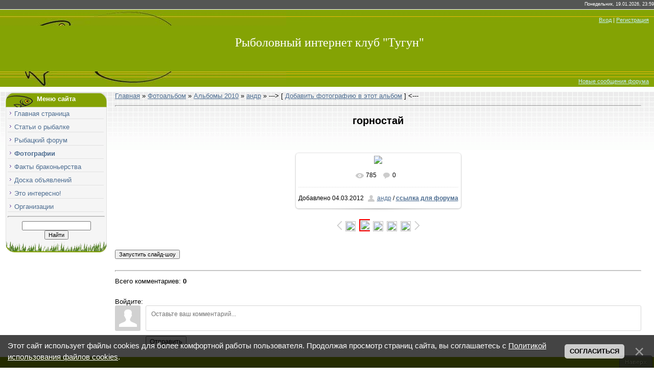

--- FILE ---
content_type: text/html; charset=UTF-8
request_url: https://www.bylkov.ru/photo/297-0-47027
body_size: 11856
content:
<html>
 <head>
 <meta name="copyright" content="Рыболовный интернет клуб Тугун.ру" />
 <meta http-equiv="content-type" content="text/html; charset=UTF-8">
 <title>горностай - Фотографии - Рыбалка в Красноярске. Отчёты, видео о рыбалке Форум</title>
 
 
 <link type="text/css" rel="stylesheet" href="/_st/my.css" />
 
 <!-- Yandex.RTB -->
 <script>window.yaContextCb=window.yaContextCb||[]</script>
 <script src="https://yandex.ru/ads/system/context.js" async></script>
 
 
	<link rel="stylesheet" href="/.s/src/base.min.css" />
	<link rel="stylesheet" href="/.s/src/layer2.min.css" />

	<script src="/.s/src/jquery-3.6.0.min.js"></script>
	
	<script src="/.s/src/uwnd.min.js"></script>
	<script src="//s721.ucoz.net/cgi/uutils.fcg?a=uSD&ca=2&ug=999&isp=2&r=0.905348052778223"></script>
	<link rel="stylesheet" href="/.s/src/fancybox5/dist/css/fancybox5.min.css" />
	<link rel="stylesheet" href="/.s/src/photopage.min.css" />
	<link rel="stylesheet" href="/.s/src/socCom.min.css" />
	<link rel="stylesheet" href="/.s/src/social4.css" />
	<link rel="stylesheet" href="/_st/photo.css" />
	<script src="/.s/src/photopage.min.js"></script>
	<script async type="module" src="/.s/src/fancybox5/dist/js/chunks/uFancy-runtime.min.js"></script>
	<script async type="module" src="/.s/src/fancybox5/dist/js/vendors/fancybox5.min.js"></script>
	<script type="module" src="/.s/src/fancybox5/dist/js/uFancy.min.js"></script>
	<script src="/.s/src/bottomInfo.min.js"></script>
	<script src="/.s/src/socCom.min.js"></script>
	<script src="//sys000.ucoz.net/cgi/uutils.fcg?a=soc_comment_get_data&site=0serb"></script>
	<script async defer src="https://www.google.com/recaptcha/api.js?onload=reCallback&render=explicit&hl=ru"></script>
	<script>
/* --- UCOZ-JS-DATA --- */
window.uCoz = {"country":"US","bottomInfoData":[{"cookieKey":"cPolOk","button":230039,"id":"cookiePolicy","message":230038,"class":""}],"sign":{"230038":"Этот сайт использует файлы cookies для более комфортной работы пользователя. Продолжая просмотр страниц сайта, вы соглашаетесь с <a href=/index/cookiepolicy target=_blank >Политикой использования файлов cookies</a>.","7287":"Перейти на страницу с фотографией.","5255":"Помощник","3238":"Опции","210178":"Замечания","230039":"Согласиться","10075":"Обязательны для выбора"},"layerType":2,"site":{"host":"serb.ucoz.ru","id":"0serb","domain":"bylkov.ru"},"language":"ru","module":"photo","uLightboxType":2,"ssid":"753240227145274056063"};
/* --- UCOZ-JS-CODE --- */

		function eRateEntry(select, id, a = 65, mod = 'photo', mark = +select.value, path = '', ajax, soc) {
			if (mod == 'shop') { path = `/${ id }/edit`; ajax = 2; }
			( !!select ? confirm(select.selectedOptions[0].textContent.trim() + '?') : true )
			&& _uPostForm('', { type:'POST', url:'/' + mod + path, data:{ a, id, mark, mod, ajax, ...soc } });
		}

		function updateRateControls(id, newRate) {
			let entryItem = self['entryID' + id] || self['comEnt' + id];
			let rateWrapper = entryItem.querySelector('.u-rate-wrapper');
			if (rateWrapper && newRate) rateWrapper.innerHTML = newRate;
			if (entryItem) entryItem.querySelectorAll('.u-rate-btn').forEach(btn => btn.remove())
		}

	let ajaxPageController = {
		showLoader : function() { document.getElementById('myGrid')?.classList.remove('u-hidden'); },
		hideLoader : function() { document.getElementById('myGrid')?.classList.add('u-hidden'); },
	};
 function uSocialLogin(t) {
			var params = {"telegram":{"height":0,"width":0}};
			var ref = escape(location.protocol + '//' + ('www.bylkov.ru' || location.hostname) + location.pathname + ((location.hash ? ( location.search ? location.search + '&' : '?' ) + 'rnd=' + Date.now() + location.hash : ( location.search || '' ))));
			window.open('/'+t+'?ref='+ref,'conwin','width='+params[t].width+',height='+params[t].height+',status=1,resizable=1,left='+parseInt((screen.availWidth/2)-(params[t].width/2))+',top='+parseInt((screen.availHeight/2)-(params[t].height/2)-20)+'screenX='+parseInt((screen.availWidth/2)-(params[t].width/2))+',screenY='+parseInt((screen.availHeight/2)-(params[t].height/2)-20));
			return false;
		}
		function TelegramAuth(user){
			user['a'] = 9; user['m'] = 'telegram';
			_uPostForm('', {type: 'POST', url: '/index/sub', data: user});
		}
function loginPopupForm(params = {}) { new _uWnd('LF', ' ', -250, -100, { closeonesc:1, resize:1 }, { url:'/index/40' + (params.urlParams ? '?'+params.urlParams : '') }) }
function reCallback() {
		$('.g-recaptcha').each(function(index, element) {
			element.setAttribute('rcid', index);
			
		if ($(element).is(':empty') && grecaptcha.render) {
			grecaptcha.render(element, {
				sitekey:element.getAttribute('data-sitekey'),
				theme:element.getAttribute('data-theme'),
				size:element.getAttribute('data-size')
			});
		}
	
		});
	}
	function reReset(reset) {
		reset && grecaptcha.reset(reset.previousElementSibling.getAttribute('rcid'));
		if (!reset) for (rel in ___grecaptcha_cfg.clients) grecaptcha.reset(rel);
	}
/* --- UCOZ-JS-END --- */
</script>

	<style>.UhideBlock{display:none; }</style>
	<script type="text/javascript">new Image().src = "//counter.yadro.ru/hit;noadsru0?r"+escape(document.referrer)+(screen&&";s"+screen.width+"*"+screen.height+"*"+(screen.colorDepth||screen.pixelDepth))+";u"+escape(document.URL)+";"+Date.now();</script>
</head>
 <body>
 
 <div id="contanier">
 <!--U1AHEADER1Z--><!-- Блок вк -->
<script type="text/javascript" src="//vk.com/js/api/openapi.js?152"></script>

<!-- Yandex.Metrika counter -->
<script type="text/javascript">
 (function (d, w, c) {
 (w[c] = w[c] || []).push(function() {
 try {
 w.yaCounter16107451 = new Ya.Metrika({id:16107451, enableAll: true, webvisor:true});
 } catch(e) {}
 });
 var n = d.getElementsByTagName("script")[0],
 s = d.createElement("script"),
 f = function () { n.parentNode.insertBefore(s, n); };
 s.type = "text/javascript";
 s.async = true;
 s.src = (d.location.protocol == "https:" ? "https:" : "http:") + "//mc.yandex.ru/metrika/watch.js";
 if (w.opera == "[object Opera]") {
 d.addEventListener("DOMContentLoaded", f);
 } else { f(); }
 })(document, window, "yandex_metrika_callbacks");
</script>
<noscript><div><img src="//mc.yandex.ru/watch/16107451" style="position:absolute; left:-9999px;" alt="" /></div></noscript>
<!-- /Yandex.Metrika counter -->


<div align="right" id="dataBar">Понедельник, 19.01.2026, 23:59</div>
<div id="hBar"><a href="javascript:;" rel="nofollow" onclick="loginPopupForm(); return false;" title="Вход">Вход</a> | <a href="/index/3" title="Регистрация">Регистрация</a></div>
<div id="logo"><span><a href="https://www.bylkov.ru/" class="page_title" title="рыболовный клуб Тугун">Рыболовный интернет клуб &quot;Тугун&quot;</a></span></div>
<div id="navBar">
  
 <a href="/forum/0-0-1-34">Новые сообщения форума</a> 
</div><!--/U1AHEADER1Z-->
 <table border="0" cellpadding="10" cellspacing="0" width="100%"><tr><td valign="top" align="center">
 <!-- <middle> -->
 <table border="0" cellpadding="0" cellspacing="0" width="100%">
 <tr>
 <td valign="top" style="width:200px;">
 <!--U1CLEFTER1Z--><!-- <block1> -->
<table border="0" cellpadding="0" cellspacing="0" class="boxTable">
 <tr><td class="boxTitle"><b>Меню сайта</b></td></tr>
 <tr><td class="boxContent">
 <div id="uMenuDiv1" class="uMenuV" style="position:relative;"><ul class="uMenuRoot">
<li><div class="umn-tl"><div class="umn-tr"><div class="umn-tc"></div></div></div><div class="umn-ml"><div class="umn-mr"><div class="umn-mc"><div class="uMenuItem"><a href="/"><span>Главная страница</span></a></div></div></div></div><div class="umn-bl"><div class="umn-br"><div class="umn-bc"><div class="umn-footer"></div></div></div></div></li>
<li><div class="umn-tl"><div class="umn-tr"><div class="umn-tc"></div></div></div><div class="umn-ml"><div class="umn-mr"><div class="umn-mc"><div class="uMenuItem"><a href="/publ/"><span>Статьи о рыбалке</span></a></div></div></div></div><div class="umn-bl"><div class="umn-br"><div class="umn-bc"><div class="umn-footer"></div></div></div></div></li>
<li><div class="umn-tl"><div class="umn-tr"><div class="umn-tc"></div></div></div><div class="umn-ml"><div class="umn-mr"><div class="umn-mc"><div class="uMenuItem"><a href="/forum/"><span>Рыбацкий форум</span></a></div></div></div></div><div class="umn-bl"><div class="umn-br"><div class="umn-bc"><div class="umn-footer"></div></div></div></div></li>
<li><div class="umn-tl"><div class="umn-tr"><div class="umn-tc"></div></div></div><div class="umn-ml"><div class="umn-mr"><div class="umn-mc"><div class="uMenuItem"><a href="/photo/"><span>Фотографии</span></a></div></div></div></div><div class="umn-bl"><div class="umn-br"><div class="umn-bc"><div class="umn-footer"></div></div></div></div></li>
<li><div class="umn-tl"><div class="umn-tr"><div class="umn-tc"></div></div></div><div class="umn-ml"><div class="umn-mr"><div class="umn-mc"><div class="uMenuItem"><a href="/forum/55-2131-1"><span>Факты браконьерства</span></a></div></div></div></div><div class="umn-bl"><div class="umn-br"><div class="umn-bc"><div class="umn-footer"></div></div></div></div></li>
<li><div class="umn-tl"><div class="umn-tr"><div class="umn-tc"></div></div></div><div class="umn-ml"><div class="umn-mr"><div class="umn-mc"><div class="uMenuItem"><a href="/board/"><span>Доска объявлений</span></a></div></div></div></div><div class="umn-bl"><div class="umn-br"><div class="umn-bc"><div class="umn-footer"></div></div></div></div></li>
<li><div class="umn-tl"><div class="umn-tr"><div class="umn-tc"></div></div></div><div class="umn-ml"><div class="umn-mr"><div class="umn-mc"><div class="uMenuItem"><a href="/blog"><span>Это интересно!</span></a></div></div></div></div><div class="umn-bl"><div class="umn-br"><div class="umn-bc"><div class="umn-footer"></div></div></div></div></li>
<li><div class="umn-tl"><div class="umn-tr"><div class="umn-tc"></div></div></div><div class="umn-ml"><div class="umn-mr"><div class="umn-mc"><div class="uMenuItem"><a href="/spravochnik-organizacij/"><span>Организации</span></a></div></div></div></div><div class="umn-bl"><div class="umn-br"><div class="umn-bc"><div class="umn-footer"></div></div></div></div></li></ul></div><script>$(function(){_uBuildMenu('#uMenuDiv1',0,document.location.href+'/','uMenuItemA','uMenuArrow',2500);})</script>
  
 <hr />
 
		<div class="searchForm">
			<form onsubmit="this.sfSbm.disabled=true" method="get" style="margin:0" action="/search/">
				<div align="center" class="schQuery">
					<input type="text" name="q" maxlength="30" size="20" class="queryField" />
				</div>
				<div align="center" class="schBtn">
					<input type="submit" class="searchSbmFl" name="sfSbm" value="Найти" />
				</div>
				<input type="hidden" name="t" value="0">
			</form>
		</div>
 </td>
 </tr>
 <tr>
 <td><br /><script type="text/javascript" src="//www.bylkov.ru/rtr/19"></script></td>
 </tr>
</table>
<!-- </block1> -->

<!-- <block2> -->

<!-- <md2> -->

<!-- </block2> -->

<!-- <block1466> -->

<!-- </block1466> --><!--/U1CLEFTER1Z-->
 
 <aside id="aside1"> 
 <div class="uSocial-uLike" data-pid="d89ba18626a5984075a756ef2e3cc0a0" data-size="200" data-type="uLike"></div><br /><br />
 </aside>
 
 </td>
 <td valign="top" style="padding:0px 15px 0px 15px;"><!-- <body> --><div class="breadcrumbs-wrapper">
 <div class="breadcrumbs"><a href="https://www.bylkov.ru/"><!--<s5176>-->Главная<!--</s>--></a> &raquo; <a href="/photo/"><!--<s5169>-->Фотоальбом<!--</s>--></a> &raquo; <a href="/photo/250">Альбомы 2010</a> &raquo; <a href="/photo/297">андр</a> &raquo;   ---> [ <a href="/photo/297-0-0-1"><!--<s5160>-->Добавить фотографию в этот альбом<!--</s>--></a> ] <---</div>
 </div><hr />
 <div id="u-photos">
 <div class="uphoto-entry">
 
 <div class="photo-edescr"><div align="center"><h2>горностай</h2></div></div>
 
 <div id="ads">
 <!-- Yandex.RTB R-A-52976-13 -->
 <div id="yandex_rtb_R-A-52976-13"></div>
 <script>window.yaContextCb.push(()=>{
 Ya.Context.AdvManager.render({
 renderTo: 'yandex_rtb_R-A-52976-13',
 blockId: 'R-A-52976-13'
 })
 })</script>
 </div><br />
 
 
 <div class="u-center">
 <div class="photo-block">
 <div class="ph-wrap">
 <span class="photo-expand">
 
 
 <span id="phtmDiv35"><span id="phtmSpan35"><img   id="p841277431" border="0" src="/_ph/297/2/841277431.jpg?1768841969" /></span></span>
 
 
 
 </span>
 </div>
 <div class="photo-edetails ph-js-details">
 <span class="phd-views">785</span>
 <span class="phd-comments">0</span>
 
 </div>
 <hr class="photo-hr" />
 <div class="photo-edetails2">
 <!--<s10015>-->Добавлено<!--</s>--> 04.03.2012 <a class="phd-author" href="/index/8-2103">андр</a> / 
 
 <a href="javascript://" onclick="showlinks_sm();return false;"><b>ссылка для форума</b></a>
 
 
 </div>
 </div>
 
 </div>
 </div>
 <div class="photo-slider u-center"><style type="text/css">
		#phtOtherThumbs {margin-bottom: 10px;}
		#phtOtherThumbs td {font-size: 0;}
		#oldPhotos {position: relative;overflow: hidden;}
		#leftSwch {display:block;width:22px;height:46px;background: transparent url('/.s/img/photopage/photo-arrows.png') no-repeat;}
		#rightSwch {display:block;width:22px;height:46px;background: transparent url('/.s/img/photopage/photo-arrows.png') no-repeat -22px 0;}
		#leftSwch:hover, #rightSwch:hover {opacity: .8;filter: alpha(opacity=80);}
		#phtOtherThumbs img {vertical-align: middle;}
		.photoActiveA img {}
		.otherPhotoA img {opacity: 0.5; filter: alpha(opacity=50);-webkit-transition: opacity .2s .1s ease;transition: opacity .2s .1s ease;}
		.otherPhotoA:hover img {opacity: 1; filter: alpha(opacity=100);}
		#phtOtherThumbs .ph-wrap {display: inline-block;vertical-align: middle;background: url(/.s/img/photopage/opacity02.png);}
		.animate-wrap {position: relative;left: 0;}
		.animate-wrap .ph-wrap {margin: 0 3px;}
		#phtOtherThumbs .ph-wrap, #phtOtherThumbs .ph-tc {/*width: 140px;height: 140px;*/width: auto;}
		.animate-wrap a {display: inline-block;width:  20.0%;*width: 20.0%;*zoom: 1;position: relative;}
		#phtOtherThumbs .ph-wrap {background: none;display: block;}
		.animate-wrap img {width: 100%;}
	</style>

	<script>
	$(function( ) {
		if ( typeof($('#leftSwch').attr('onclick')) === 'function' ) {
			$('#leftSwch').click($('#leftSwch').attr('onclick'));
			$('#rightSwch').click($('#rightSwch').attr('onclick'));
		} else {
			$('#leftSwch').click(new Function($('#leftSwch').attr('onclick')));
			$('#rightSwch').click(new Function($('#rightSwch').attr('onclick')));
		}
		$('#leftSwch').removeAttr('onclick');
		$('#rightSwch').removeAttr('onclick');
	});

	function doPhtSwitch(n,f,p,d ) {
		if ( !f){f=0;}
		$('#leftSwch').off('click');
		$('#rightSwch').off('click');
		var url = '/photo/297-0-0-10-'+n+'-'+f+'-'+p;
		$.ajax({
			url: url,
			dataType: 'xml',
			success: function( response ) {
				try {
					var photosList = [];
					photosList['images'] = [];
					$($('cmd', response).eq(0).text()).find('a').each(function( ) {
						if ( $(this).hasClass('leftSwitcher') ) {
							photosList['left'] = $(this).attr('onclick');
						} else if ( $(this).hasClass('rightSwitcher') ) {
							photosList['right'] = $(this).attr('onclick');
						} else {photosList['images'].push(this);}
					});
					photosListCallback.call(photosList, photosList, d);
				} catch(exception ) {
					throw new TypeError( "getPhotosList: server response does not seems to be a valid uCoz XML-RPC code: " . response );
				}
			}
		});
	}

	function photosListCallback(photosList, direction ) {
		var dirSign;
		var imgWrapper = $('#oldPhotos'); // CHANGE this if structure of nearest images changes!
		var width = imgWrapper.width();
		imgWrapper.width(width);
		imgWrapper = imgWrapper.find(' > span');
		newImg = $('<span/>', {
			id: 'newImgs'
		});
		$.each(photosList['images'], function( ) {
			newImg.append(this);
		});
		if ( direction == 'right' ) {
			dirSign = '-';
			imgWrapper.append(newImg);
		} else {
			dirSign = '+';
			imgWrapper.prepend(newImg).css('left', '-' + width + 'px');
		}
		newImg.find('a').eq(0).unwrap();
		imgWrapper.animate({left: dirSign + '=' + width + 'px'}, 400, function( ) {
			var oldDelete = imgWrapper.find('a');
			if ( direction == 'right') {oldDelete = oldDelete.slice(0, 5);}
			else {oldDelete = oldDelete.slice(-5);}
			oldDelete.remove();
			imgWrapper.css('left', 0);
			try {
				if ( typeof(photosList['left']) === 'function' ) {
					$('#leftSwch').click(photosList['left']);
					$('#rightSwch').click(photosList['right']);
				} else {
					$('#leftSwch').click(new Function(photosList['left']));
					$('#rightSwch').click(new Function(photosList['right']));
				}
			} catch(exception ) {
				if ( console && console.log ) console.log('Something went wrong: ', exception);
			}
		});
	}
	</script>
	<div id="phtOtherThumbs" class="phtThumbs"><table border="0" cellpadding="0" cellspacing="0"><tr><td><a id="leftSwch" class="leftSwitcher" href="javascript:;" rel="nofollow" onclick="doPhtSwitch('8','1','47027', 'left');"></a></td><td align="center" style="white-space: nowrap;"><div id="oldPhotos"><span class="animate-wrap"><a class="otherPhotoA" href="https://www.bylkov.ru/photo/297-0-47028"><span class="ph-wrap"><span class="ph-tc"><img   border="0"  class="otherPhoto" src="/_ph/297/1/145230496.jpg?1768841969" /></span></span></a> <a class="photoActiveA" href="https://www.bylkov.ru/photo/297-0-47027"><span class="ph-wrap"><span class="ph-tc"><img   border="0"  class="photoActive" src="/_ph/297/1/841277431.jpg?1768841969" /></span></span></a> <a class="otherPhotoA" href="https://www.bylkov.ru/photo/297-0-46335"><span class="ph-wrap"><span class="ph-tc"><img   border="0"  class="otherPhoto" src="/_ph/297/1/637556965.jpg?1768841969" /></span></span></a> <a class="otherPhotoA" href="https://www.bylkov.ru/photo/297-0-46334"><span class="ph-wrap"><span class="ph-tc"><img   border="0"  class="otherPhoto" src="/_ph/297/1/142238181.jpg?1768841969" /></span></span></a> <a class="otherPhotoA" href="https://www.bylkov.ru/photo/297-0-46333"><span class="ph-wrap"><span class="ph-tc"><img   border="0"  class="otherPhoto" src="/_ph/297/1/445746434.jpg?1768841969" /></span></span></a> </span></div></td><td><a href="javascript:;" rel="nofollow" id="rightSwch" class="rightSwitcher" onclick="doPhtSwitch('12','2','47027', 'right');"></a></td></tr></table></div></div><br /><div id="slideshowBlock7"><input type="button" value="Запустить слайд-шоу" onclick="this.disabled=true;_uPostForm('',{url:'/photo/297-0-0-21'});"/></div><br />
 </div><hr />
 
 <table border="0" cellpadding="0" cellspacing="0" width="100%">
 <tr><td width="60%" height="25"><!--<s5183>-->Всего комментариев<!--</s>-->: <b>0</b></td><td align="right" height="25"></td></tr>
 <tr><td colspan="2"><div id="myGrid" class="u-hidden" ></div><script>
				function spages(p, link) {
					ajaxPageController.showLoader();
				_uPostForm('', { url:''+atob('L3Bob3RvLzI5Nw==')+'-'+p+'-47027-987-0-0-0-'+Math.floor(Math.random()*1e8), type:'POST', data:{ soc_type:self.scurrent, sdata:self.ssdata && ssdata[ self.scurrent ] } });
				}
			</script>
			<div id="comments"></div>
			<div id="newEntryT"></div>
			<div id="allEntries"></div>
			<div id="newEntryB"></div>
			<script>
				(function() {
					'use strict';
					var commentID = ( /comEnt(\d+)/.exec(location.hash) || {} )[1];
					if (!commentID) {
						return window.console && console.info && console.info('comments, goto page', 'no comment id');
					}
					var selector = '#comEnt' + commentID;
					var target = $(selector);
					if (target.length) {
						$('html, body').animate({
							scrollTop: ( target.eq(0).offset() || { top: 0 } ).top
						}, 'fast');
						return window.console && console.info && console.info('comments, goto page', 'found element', selector);
					}
					$.get('/index/802', {
						id: commentID
					}).then(function(response) {
						if (!response.page) {
							return window.console && console.warn && console.warn('comments, goto page', 'no page within response', response);
						}
						spages(response.page);
						setTimeout(function() {
							target = $(selector);
							if (!target.length) {
								return window.console && console.warn && console.warn('comments, goto page', 'comment element not found', selector);
							}
							$('html, body').animate({
								scrollTop: ( target.eq(0).offset() || { top: 0 } ).top
							}, 'fast');
							return window.console && console.info && console.info('comments, goto page', 'scrolling to', selector);
						}, 500);
					}, function(response) {
						return window.console && console.error && console.error('comments, goto page', response.responseJSON);
					});
				})();
			</script>
		</td></tr>
 <tr><td colspan="2" align="center"></td></tr>
 <tr><td colspan="2" height="10"></td></tr>
 </table>
 <form name="socail_details" id="socail_details" onsubmit="return false;">
						   <input type="hidden" name="social" value="">
						   <input type="hidden" name="data" value="">
						   <input type="hidden" name="id" value="47027">
						   <input type="hidden" name="ssid" value="753240227145274056063">
					   </form><div id="postFormContent" class="">
		<form method="post" name="addform" id="acform" action="/index/" onsubmit="return addcom(this)" class="photo-com-add" data-submitter="addcom"><script>
		function _dS(a){var b=a.split(''),c=b.pop();return b.map(function(d){var e=d.charCodeAt(0)-c;return String.fromCharCode(32>e?127-(32-e):e)}).join('')}
		var _y8M = _dS('@mrtyx$x}tiA&lmhhir&$reqiA&wsw&$zepyiA&676:99=975&$3B4');
		function addcom( form, data = {} ) {
			if (document.getElementById('addcBut')) {
				document.getElementById('addcBut').disabled = true;
			} else {
				try { document.addform.submit.disabled = true; } catch(e) {}
			}

			if (document.getElementById('eMessage')) {
				document.getElementById('eMessage').innerHTML = '<span style="color:#999"><img src="/.s/img/ma/m/i2.gif" border="0" align="absmiddle" width="13" height="13"> Идёт передача данных...</span>';
			}

			_uPostForm(form, { type:'POST', url:'/index/', data })
			return false
		}
document.write(_y8M);</script>
				<div class="mc-widget">
					<script>
						var socRedirect = location.protocol + '//' + ('www.bylkov.ru' || location.hostname) + location.pathname + location.search + (location.hash && location.hash != '#' ? '#reloadPage,' + location.hash.substr(1) : '#reloadPage,gotoAddCommentForm' );
						socRedirect = encodeURIComponent(socRedirect);

						try{var providers = {
		// social comments:
		local     : { name:"Local auth", handler:loginPopupForm, enabled:1 },
		vkontakte : { name:"Вконтакте",  url: "//sys000.ucoz.net/cgi/uutils.fcg?a=soc_comment_auth_vk&ref="+socRedirect, enabled:1 },
		facebook  : { name:"Facebook",   url: "//sys000.ucoz.net/cgi/uutils.fcg?a=soc_comment_auth_fb&ref="+socRedirect, enabled:1 },
		twitter   : { name:"Twitter",    url: "//sys000.ucoz.net/cgi/uutils.fcg?a=soc_comment_auth_tw&ref="+socRedirect, enabled:1 },
		google    : { name:"Google",     handler:googleAuthHandler, url: "//sys000.ucoz.net/cgi/uutils.fcg?a=soc_comment_auth_gp&ref="+socRedirect, enabled:1 },
		yandex    : { name:'Yandex',     url: '/yandex?ref=' + socRedirect, enabled: false },};} catch (e) {}

						function socialRepost(entry_link, message) {
							console.log('Check witch Social network is connected.');

							var soc_type = jQuery("form#acform input[name='soc_type']").val();
							switch (parseInt(soc_type)) {
							case 101:
								console.log('101');
								var newWin = window.open('https://vk.com/share.php?url='+entry_link+'&description='+message+'&noparse=1','window','width=640,height=500,scrollbars=yes,status=yes');
							  break;
							case 102:
								console.log('102');
								var newWin = window.open('https://www.facebook.com/sharer/sharer.php?u='+entry_link+'&description='+encodeURIComponent(message),'window','width=640,height=500,scrollbars=yes,status=yes');
							  break;
							case 103:
								console.log('103');

							  break;
							case 104:
								console.log('104');

							  break;
							case 105:
								console.log('105');

							  break;
							case 106:
								console.log('106');

							  break;
							case 107:
								console.log('107');
								var newWin = window.open('https://twitter.com/intent/tweet?source=webclient&url='+entry_link+'&text='+encodeURIComponent(message)+'&callback=?','window','width=640,height=500,scrollbars=yes,status=yes');
							  break;
							case 108:
								console.log('108');

							  break;
							case 109:
								console.log('109');
								var newWin = window.open('https://plusone.google.com/_/+1/confirm?hl=en&url='+entry_link,'window','width=600,height=610,scrollbars=yes,status=yes');
							  break;
							}
						}

						function updateSocialDetails(type) {
							console.log('updateSocialDetails');
							jQuery.getScript('//sys000.ucoz.net/cgi/uutils.fcg?a=soc_comment_get_data&site=0serb&type='+type, function() {
								jQuery("form#socail_details input[name='social']").val(type);
								jQuery("form#socail_details input[name=data]").val(data[type]);
								jQuery("form#acform input[name=data]").val(data[type]);
								_uPostForm('socail_details',{type:'POST',url:'/index/778', data:{'m':'4', 'vi_commID': '', 'catPath': ''}});
							});
						}

						function logoutSocial() {
							console.log('delete cookie');
							delete_msg_cookie();
							jQuery.getScript('//sys000.ucoz.net/cgi/uutils.fcg?a=soc_comment_clear_data&site=0serb', function(){window.location.reload();});
						}

						function utf8_to_b64( str) {
							return window.btoa(encodeURIComponent( escape( str )));
						}

						function b64_to_utf8( str) {
							return unescape(decodeURIComponent(window.atob( str )));
						}

						function getCookie(c_name) {
							var c_value = " " + document.cookie;
							var c_start = c_value.indexOf(" " + c_name + "=");
							if (c_start == -1) {
								c_value = null;
							} else {
								c_start = c_value.indexOf("=", c_start) + 1;
								var c_end = c_value.indexOf(";", c_start);
								if (c_end == -1) {
									c_end = c_value.length;
								}
								c_value = unescape(c_value.substring(c_start,c_end));
							}
							return c_value;
						}

						var delete_msg_cookie = function() {
							console.log('delete_msg_cookie');
							document.cookie = 'msg=;expires=Thu, 01 Jan 1970 00:00:01 GMT;';
						};

						function preSaveMessage() {
							var msg = jQuery("form#acform textarea").val();
							if (msg.length > 0) {
								document.cookie = "msg="+utf8_to_b64(msg)+";"; //path="+window.location.href+";
							}
						}

						function googleAuthHandler(social) {
							if (!social) return
							if (!social.enabled || !social.handler) return

							social.window = window.open(social.url, '_blank', 'width=600,height=610');
							social.intervalId = setInterval(function(social) {
								if (social.window.closed) {
									clearInterval(social.intervalId)
									self.location.reload()
								}
							}, 1000, social)
						}

						

						(function(jq) {
							jq(document).ready(function() {
								
																
								jQuery(".uf-tooltip a.uf-tt-exit").attr('href','/index/10');
								console.log('ready - update details');
								console.log('scurrent', window.scurrent);
								if (typeof(window.scurrent) != 'undefined' && scurrent > 0 && data[scurrent]) {
									jQuery("#postFormContent").html('<div style="width:100%;text-align:center;padding-top:50px;"><img alt="" src="/.s/img/ma/m/i3.gif" border="0" width="220" height="19" /></div>');

									jQuery("form#socail_details input[name=social]").val(scurrent);
									jQuery("form#socail_details input[name=data]").val(data[scurrent]);
									updateSocialDetails(scurrent);
								}
								jQuery('a#js-ucf-start').on('click', function(event) {
									event.preventDefault();
									if (scurrent == 0) {
										window.open("//sys000.ucoz.net/cgi/uutils.fcg?a=soc_comment_auth",'SocialLoginWnd','width=500,height=350,resizable=yes,titlebar=yes');
									}
								});

								jQuery('#acform a.login-with').on('click', function(event) {
									event.preventDefault();
									let social = providers[ this.dataset.social ];

									if (typeof(social) != 'undefined' && social.enabled == 1) {
										if (social.handler) {
											social.handler(social);
										} else {
											// unetLoginWnd
											let newWin = window.open(social.url, "_blank", 'width=600,height=610,scrollbars=yes,status=yes');
										}
									}
								});
							});
						})(jQuery);
					</script>
				</div><div class="uForm uComForm">
 
 <div class="uauth-small-links uauth-links-set">Войдите: <a href="javascript:;" onclick=" " data-social="local" class="login-with local" title="Вход" rel="nofollow"><i></i></a><a href="javascript:;" onclick=" " data-social="vkontakte" class="login-with vkontakte" title="Войти через ВКонтакте" rel="nofollow"><i></i></a><a href="javascript:;" onclick=" " data-social="google" class="login-with google" title="Войти через Google" rel="nofollow"><i></i></a><a href="javascript:;" onclick=" " data-social="facebook" class="login-with facebook" title="Войти через Facebook" rel="nofollow"><i></i></a></div>
 <div class="uComForm-inner">
 <span class="ucf-avatar"><img src="/.s/img/icon/social/noavatar.png" alt="avatar" /></span>
 <div class="ucf-content ucf-start-content">
 <ul class="uf-form ucf-form">
 <li><textarea class="uf-txt-input commFl js-start-txt" placeholder="Оставьте ваш комментарий..."></textarea>
 <li><button class="uf-btn" onclick="preSaveMessage(); window.open('/index/800?ref='+window.location.href, 'SocialLoginWnd', 'width=500,height=410,resizable=yes,titlebar=yes');">Отправить</button>
 </ul>
 </div>
 </div>
 
</div><input type="hidden" name="ssid" value="753240227145274056063" />
				<input type="hidden" name="a"  value="36" />
				<input type="hidden" name="m"  value="4" />
				<input type="hidden" name="id" value="47027" />
				
				<input type="hidden" name="soc_type" id="csoc_type" />
				<input type="hidden" name="data" id="cdata" />
			</form>
		</div>
 <!-- </body> --></td>
 </tr>
 </table>
 <!-- </middle> -->
 </td></tr></table>
 </div>
 <!--U1BFOOTER1Z--><!-- Сообщения вк -->


<!-- Кнопка НАВЕРХ -->
<a href="javascript://" onclick="$('body').scrollTo({top:$('body').offset().top, left:0}, 1500);return false;"> 
 <div style="position:fixed; opacity:0.8; bottom:0px; right:0px;" id="fImgtotop"><img title="Вверх" src="https://www.bylkov.ru/img/f/84138304.png" border="0"></div></a>


<table border="0" cellpadding="5" cellspacing="0" width="100%" bgcolor="#87A303">
 <tr>
 <td align="center">
 
 

 
 <br /><br /><!-- <copy> --><span style="font-size:8pt">Copyright www.tugun.ru © 2008 - 2026 | при использовании материалов с сайта - активная ссылка обязательна<!-- </copy> --></span> 
 <br /><br /><a title="Связь с Администрацией" href="/contacts"><span style="color:blue"><b>Контакты</b></span></a> 
 &middot; <a title="Каталог ссылок на сторонние ресурсы" href="/dir/"><span style="color:blue"><b>Ссылки</b></span></a> 
 &middot; <a title="Официальный канал в Яндек Дзен" href="https://zen.yandex.ru/tugun"><span style="color:blue"><b>Мы в Дзене</b></span></a>
 &middot; <a title="Правила и ограничения на сайте" href="/forum/0-0-0-36"><span style="color:blue"><b>18+</b></span></a>
 <br /><br />
 
 </td>
 </tr>
</table><!--/U1BFOOTER1Z-->
 
 <script type="text/javascript"> 
 function showlinks_big(){ 
 new _uWnd('mylinks','Ссылки на эту фотографию (картинку):',400,310,{align:0,shadow:1,autosize:1,maxh:350,minh:100,resize:0},'<div id="expUrl"><fieldset>Скопируйте и вставьте не изменяя код в нужное место отчета либо сообщение форума.<br />Эти коды можно применять и на других страничках и сайтах.<br /></fieldset><fieldset><legend>1. ББ-код для форума, отчёта (вставить не изменяя в нужное место)</legend><input type="text" value="[br][c][b]горностай[/b][/c][br][c][url=https://www.bylkov.ru/photo/297-0-47027][img]https://www.bylkov.ru/_ph/297/2/841277431.jpg?1768841969[/img][/url][/c][br]" onclick="select(this);" style="width: 100%;"></fieldset></div>'); 
 } 
 </script>
 <script type="text/javascript"> 
 function showlinks_sm(){ 
 new _uWnd('mylinks','Ссылки на эту фотографию (картинку):',400,310,{align:0,shadow:1,autosize:1,maxh:350,minh:100,resize:0},'<div id="expUrl"><fieldset>Скопируйте и вставьте не изменяя код в нужное место отчета либо сообщение форума.<br />Эти коды можно применять и на других страничках и сайтах.<br /></fieldset><fieldset><legend>1. ББ-код для форума, отчёта (вставить не изменяя в нужное место)</legend><input type="text" value="[br][c][b]горностай[/b][/c][br][c][url=https://www.bylkov.ru/photo/297-0-47027][img]https://www.bylkov.ru/_ph/297/2/841277431.jpg?1768841969[/img][/url][/c][br]" onclick="select(this);" style="width: 100%;"></fieldset><fieldset><legend>2. Комбо-1 (РЕКОМЕНДОВАН) - с переходом на страницу фото</legend><input type="text" value="[br][c][url=https://www.bylkov.ru/photo/297-0-47027][img]https://www.bylkov.ru/_ph/297/2/841277431.jpg?1768841969[/img][/url][/c][br]" onclick="select(this);" style="width: 100%;"></fieldset><fieldset><legend>3. Комбо-2 (мини)</legend><input type="text" value="[url=https://www.bylkov.ru/photo/297-0-47027][img]https://www.bylkov.ru/_ph/297/1/841277431.jpg?1768841969[/img][/url]" onclick="select(this);" style="width: 100%;"></fieldset><fieldset><legend>4. Ссылка на эту страницу</legend><input type="text" value="https://www.bylkov.ru/photo/297-0-47027" onclick="select(this);" style="width: 100%;"></fieldset><fieldset><legend>5. HTML (опция)</legend><input type="text" value="&lt;a href=&quot;https://www.bylkov.ru/photo/297-0-47027&quot; target=&quot;_blank&quot;&gt;&lt;/a&gt;" onclick="select(this);" style="width: 100%;"></fieldset></div>'); 
 } 
 </script> 
 
 
 <style>
 .sticky {
 position: fixed;
 top: 0px; /* если ноль заменить на число (и в скрипте тоже), то блок будет прилипать до того, как верхний край окна браузера дойдёт до верхнего края элемента. Может быть отрицательным числом. Применим, например, при фиксированном сверху меню */
 z-index: 101;
 }
 </style>
 <script>
 (function(){ // анонимная функция (function(){ })(), чтобы переменные "a" и "b" не стали глобальными
 var a = document.querySelector('#aside1'), b = null; // селектор блока, который нужно закрепить
 window.addEventListener('scroll', Ascroll, false);
 document.body.addEventListener('scroll', Ascroll, false); // если у html и body высота равна 100%
 function Ascroll() {
 if (b == null) { // добавить потомка-обёртку, чтобы убрать зависимость с соседями
 var Sa = getComputedStyle(a, ''), s = '';
 for (var i = 0; i < Sa.length; i++) { // перечислить стили CSS, которые нужно скопировать с родителя
 if (Sa[i].indexOf('overflow') == 0 || Sa[i].indexOf('padding') == 0 || Sa[i].indexOf('border') == 0 || Sa[i].indexOf('outline') == 0 || Sa[i].indexOf('box-shadow') == 0 || Sa[i].indexOf('background') == 0) {
 s += Sa[i] + ': ' +Sa.getPropertyValue(Sa[i]) + '; '
 }
 }
 b = document.createElement('div'); // создать потомка
 b.style.cssText = s + ' box-sizing: border-box; width: ' + a.offsetWidth + 'px;';
 a.insertBefore(b, a.firstChild); // поместить потомка в цепляющийся блок
 var l = a.childNodes.length;
 for (var i = 1; i < l; i++) { // переместить во вновь созданного потомка всех остальных потомков плавающего блока (итого: создан потомок-обёртка)
 b.appendChild(a.childNodes[1]);
 }
 a.style.height = b.getBoundingClientRect().height + 'px'; // если под скользящим элементом есть другие блоки, можно своё значение
 a.style.padding = '0';
 a.style.border = '0'; // если элементу присвоен padding или border
 }
 if (a.getBoundingClientRect().top <= 0) { // elem.getBoundingClientRect() возвращает в px координаты элемента относительно верхнего левого угла области просмотра окна браузера
 b.className = 'sticky';
 } else {
 b.className = '';
 }
 window.addEventListener('resize', function() {
 a.children[0].style.width = getComputedStyle(a, '').width
 }, false); // если изменить размер окна браузера, измениться ширина элемента
 }
 })()
 </script>
 
 
 </body>
 </html>
<!-- 0.11771 (s721) -->